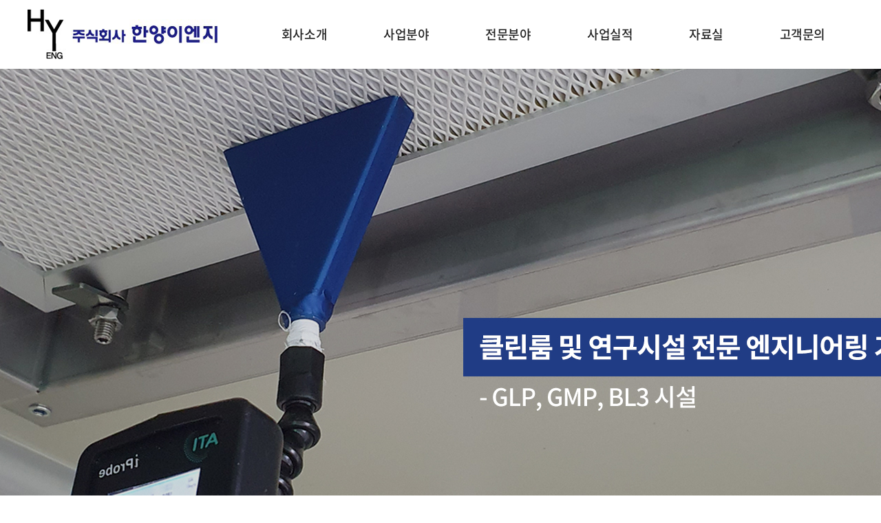

--- FILE ---
content_type: text/html; charset=UTF-8
request_url: http://www.hanyang-eng.com/
body_size: 12885
content:
<!DOCTYPE html>
<html lang="ko">
<head>
	<meta charset="utf-8">
	<meta http-equiv="X-UA-Compatible" content="IE=Edge">
	<meta name="format-detection" content="telephone=no">
	<meta name="viewport" id="viewport" content="width=1200px">
	<title>주식회사 한양이엔지</title>
	<meta name="subject" content="주식회사 한양이엔지">
	<meta name="description" content="주식회사 한양이엔지">
	<meta name="keywords" content="주식회사 한양이엔지">

		
	<meta property="og:type" content="website">
	<meta property="og:title" content="주식회사 한양이엔지">
	<meta property="og:description" content="주식회사 한양이엔지">
		<meta property="og:image" content="http://hanyang-eng.com/images/sns_link.png">
		<meta property="og:url" content="http://hanyang-eng.com/">
	<link rel="canonical" href="http://hanyang-eng.com">

	<link rel="stylesheet" type="text/css" href="/css/notosanskr.css">
	<link href="https://fonts.googleapis.com/css2?family=Roboto:wght@500&display=swap" rel="stylesheet">
	<link rel="stylesheet" type="text/css" href="/css/slick.css">
	<link rel="stylesheet" type="text/css" href="/css/style.css?v=20210504">

	<script type="text/javascript" src="/js/jquery-1.11.1.min.js"></script>
	<script type="text/javascript" src="/js/jquery.easing.1.3.js"></script>
	<script type="text/javascript" src="/js/slick.min.js"></script>
	<script type="text/javascript" src="/js/jquery.gnb.js"></script>
	<script type="text/javascript" src="/fancybox/lib/jquery.mousewheel-3.0.6.pack.js"></script>
	<script type="text/javascript" src="/fancybox/source/jquery.fancybox.pack.js?v=2.1.5"></script>
	<link rel="stylesheet" type="text/css" href="/fancybox/source/jquery.fancybox.css?v=2.1.5" media="screen">
	<script type="text/javascript" src="/js/jquery.js"></script>
	<!--[if lte IE 9]
		<script src="/js/html5.js"></script>
	<![endif]-->
</head>
<body id="main">
<div id="skipToContent">
		<a href="#container">본문 바로가기</a>
		<a href="#gnb">주메뉴 바로가기</a>
</div>
<div id="wrapper">
	<!-- // header -->
    <header id="header">
		<div class="contain">
			<h1 class="sitelogo"><a href="/index.php"><img src="/images/common/logo.png" alt="한양대학교"></a></h1>
			<div id="gnb" class="gnb">
				<ul>
					<li><a href="/sub/sub01_01.php">회사소개</a>
						<div class="submenu">
							<ul>
								<li><a href="/sub/sub01_01.php">인사말</a></li>
								<li><a href="/sub/sub01_02.php">회사개요</a></li>
								<li><a href="/sub/sub01_03.php">조직도</a></li>
								<li><a href="/sub/sub01_04.php">보유장비</a></li>
								<li><a href="/sub/sub01_05.php">보유기술 및 면허</a></li>
								<li><a href="/sub/sub01_06.php">회사약도</a></li>
							</ul>
						</div>
					</li>
					<li><a href="/sub/sub02_01.php">사업분야</a>
						<div class="submenu">
							<ul>
								<li><a href="/sub/sub02_01.php">설계 및 시공</a></li>
								<li><a href="/sub/sub02_02.php">유지관리</a></li>
								<li><a href="/sub/sub02_03.php">TAB</a></li>
								<li><a href="/sub/sub02_04.php">밸리데이션</a></li>
								<li><a href="/sub/sub02_05.php">훈증소독</a></li>
							</ul>
						</div>
					</li>
					<li><a href="/sub/sub03_01.php">전문분야</a>
						<div class="submenu">
							<ul>
								<li><a href="/sub/sub03_01.php">GMP/GLP 시설</a></li>
								<li><a href="/sub/sub03_02.php">생물안전연구시설</a></li>
								<li><a href="/sub/sub03_03.php">실험동물시설</a></li>
								<li><a href="/sub/sub03_04.php">음압 격리 병실</a></li>
							</ul>
						</div>
					</li>
					<li><a href="/sub/sub04_01.php">사업실적</a>
						<div class="submenu">
							<ul>
								<li><a href="/sub/sub04_01.php">설계 및 시공</a></li>
								<li><a href="/sub/sub04_02.php">유지관리</a></li>
								<li><a href="/sub/sub04_03.php">TAB</a></li>
								<li><a href="/sub/sub04_04.php">밸리데이션</a></li>
								<li><a href="/sub/sub04_05.php">훈증소독</a></li>
							</ul>
						</div>
					</li>
					<li><a href="/sub/sub05_01.php">자료실</a>
						<div class="submenu">
							<ul>
								<li><a href="/sub/sub05_01.php">자료실</a></li>
							</ul>
						</div>
					</li>
					<li><a href="/sub/sub06_01.php">고객문의</a>
						<div class="submenu">
							<ul>
								<li><a href="/sub/sub06_01.php">고객문의</a></li>
							</ul>
						</div>
					</li>
				</ul>
			</div>
			<script type="text/javascript">
				jQuery(document).ready(function(){
					jQuery('#gnb').gnb({ d1: 0 });
				});
			</script>
		</div>
	</header>
	<!-- header //--><script language="javascript">
function setCookie( name, value, expiredays ){
	var todayDate = new Date();
	todayDate.setDate( todayDate.getDate() + expiredays );
	document.cookie = name + "=" + escape( value ) + "; path=/; expires=" + todayDate.toGMTString() + ";"
}

function getCookie( name ){
	var nameOfCookie = name + "=";
	var x = 0;
	while ( x <= document.cookie.length ) {
		var y = (x+nameOfCookie.length);
		if ( document.cookie.substring( x, y ) == nameOfCookie ) {
			if ( (endOfCookie=document.cookie.indexOf( ";", y )) == -1 ) endOfCookie = document.cookie.length;
			return unescape( document.cookie.substring( y, endOfCookie ) );
		}
		x = document.cookie.indexOf( " ", x ) + 1;
		if ( x == 0 ) break;
	}
	return "";
}
//-->
</script>
<div id="container">
	<div class="main-visual">
		<div class="inner">
			<ul class="mainSlide">
				<li class="item"><img src="images/main/visual1.jpg" alt=""></li>
				<li class="item"><img src="images/main/visual2.jpg" alt=""></li>
				<li class="item"><img src="images/main/visual3.jpg" alt=""></li>
			</ul>
		</div>
	</div>
	<div class="main-business">
		<div class="contain">
			<div class="main-tit">
				<div class="num">01</div>
				<h2>BUSINESS</h2>
				<p>주식회사 한양이엔지의 다양한 사업분야를 확인하실 수 있습니다.</p>
			</div>
			<ul class="bsnsSlide">
				<li class="bg1">
					<a href="sub/sub02_01.php" class="box">
						<div class="txt">
							<h3>설계 및 시공</h3>
							<p>VIEW MORE</p>
						</div>
					</a>
				</li>
				<li class="bg2">
					<a href="sub/sub02_02.php" class="box">
						<div class="txt">
							<h3>유지관리</h3>
							<p>VIEW MORE</p>
						</div>
					</a>
				</li>
				<li class="bg3">
					<a href="sub/sub02_03.php" class="box">
						<div class="txt">
							<h3>TAB</h3>
							<p>VIEW MORE</p>
						</div>
					</a>
				</li>
				<li class="bg4">
					<a href="sub/sub02_04.php" class="box">
						<div class="txt">
							<h3>밸리데이션</h3>
							<p>VIEW MORE</p>
						</div>
					</a>
				</li>
				<li class="bg5">
					<a href="sub/sub02_05.php" class="box">
						<div class="txt">
							<h3>훈증소독</h3>
							<p>VIEW MORE</p>
						</div>
					</a>
				</li>
			</ul>
		</div>
	</div>
	<div class="main-equipment">
		<div class="contain">
			<div class="table">
				<div class="img cell">
					<img src="/images/main/equipment.png" alt="">
				</div>
				<div class="txt cell">
					<div class="main-tit">
						<div class="num">02</div>
						<h2>보유장비</h2>
						<p>주식회사 한양이엔지의 보유한 장비들을 <br>확인하실 수 있습니다.</p>
						<a href="sub/sub01_04.php" class="btn-more bg-grd">VIEW MORE</a>
					</div>
				</div>
			</div>
		</div>
	</div>
	<div class="main-performance">
		<div class="contain">
			<div class="table">
				<div class="txt cell">
					<div class="main-tit">
						<div class="num">03</div>
						<h2>사업실적</h2>
						<p>주식회사 한양이엔지의 사업실적을 <br>확인하실 수 있습니다.</p>
						<a href="sub/sub04_01.php" class="btn-more bg-grd">VIEW MORE</a>
					</div>
				</div>
				<div class="img cell">
					<img src="/images/main/performance.png" alt="">
				</div>
			</div>
		</div>
	</div>
	<div class="main-board">
		<div class="contain">
			<div class="main-tit">
				<div class="num">04</div>
				<h2>CONTACT US</h2>
				<p>주식회사 한양이엔지로 연락주시면 확인 후 신속하게 답변드리겠습니다.</p>
			</div>
			<div class="row">
				<div class="col">
					<div class="board-box">
						<h3>자료실</h3>
						<ul>
														<li>
								<a href="/sub/sub05_01.php?mode=view&idx=14">
									<span class="title">생물안전 3,4등급 시설 검증안내서-2019_질병...</span> 									<span>2025-11-10</span>
								</a>
							</li>
														<li>
								<a href="/sub/sub05_01.php?mode=view&idx=13">
									<span class="title">[권두언]기계설비 성능점검업의 현황과 나아갈 ...</span> 									<span>2025-11-03</span>
								</a>
							</li>
														<li>
								<a href="/sub/sub05_01.php?mode=view&idx=12">
									<span class="title">조달청 일반용역 적격심사 세부기준(조달청공...</span> 									<span>2025-11-03</span>
								</a>
							</li>
														<li>
								<a href="/sub/sub05_01.php?mode=view&idx=11">
									<span class="title">[별지 4] 기계설비 성능확인서(기계설비 기...</span> 									<span>2025-11-03</span>
								</a>
							</li>
														<li>
								<a href="/sub/sub05_01.php?mode=view&idx=10">
									<span class="title">[별지 4] 기계설비 성능점검 결과보고서(기계설...</span> 									<span>2025-11-03</span>
								</a>
							</li>
														<!-- <li>
								<a href="#" title="홈페이지 게시판 테스트 타이틀입니다. 홈페이지 게시판 테스트 타이틀입니다. 홈페이지 게시판 테스트 타이틀입니다.">
									<span class="title">홈페이지 게시판 테스트 타이틀입니다. 홈페이지 게시판 테스트 타이틀입니다. 홈페이지 게시판 테스트 타이틀입니다.</span> <img src="/images/bbs/icon_new.gif" alt="새 글">
									<span class="date">2021 - 00 - 00</span>
								</a>
							</li>
							<li>
								<a href="#" title="홈페이지 게시판 테스트 타이틀입니다.">
									<span class="title">홈페이지 게시판 테스트 타이틀입니다</span>
									<span class="date">2021 - 00 - 00</span>
								</a>
							</li>
							<li>
								<a href="#" title="홈페이지 게시판 테스트 타이틀입니다.">
									<span class="title">홈페이지 게시판 테스트 타이틀입니다</span>
									<span class="date">2021 - 00 - 00</span>
								</a>
							</li>
							<li>
								<a href="#" title="홈페이지 게시판 테스트 타이틀입니다.">
									<span class="title">홈페이지 게시판 테스트 타이틀입니다</span>
									<span class="date">2021 - 00 - 00</span>
								</a>
							</li>
							<li>
								<a href="#" title="홈페이지 게시판 테스트 타이틀입니다.">
									<span class="title">홈페이지 게시판 테스트 타이틀입니다</span>
									<span class="date">2021 - 00 - 00</span>
								</a>
							</li> -->
						</ul>
						<a href="sub/sub05_01.php" class="btn-more" title="더보기">VIEW MORE +</a>
					</div>
				</div>
				<div class="col">
					<div class="bg-box">
						<h3 class="tit">고객문의</h3>
						<p class="txt">문의사항을 남겨주시면 확인 후 신속하게 답변드리겠습니다.</p>
						<div class="ico"><img src="/images/main/ico_inq.png" alt=""></div>
						<a href="sub/sub06_01.php" class="btn-more" title="더보기">VIEW MORE</a>
					</div>
				</div>
			</div>
		</div>
	</div>

	<hr>

	<!--// footer -->
	<div id="footer">
		<h2 class="hide">하단영역</h2>
		<div class="contain">
			<address>
				<span>주식회사 한양이엔지</span>
				<span>주소 : 서울특별시 금천구 가산디지털2로 70 대륭테크노타운 19차 916호</span> <br>
				<span>TEL : 02-3289-6990 </span>
				<span>FAX : 02-3289-6991</span>
				<span>E-mail : hy@hanyang-eng.com</span>
				<div class="copy">Copyirhgt by 2021 HANYANGENG. All Right Reseved.</div>
				<span style="opacity:0"><a href="http://www.website.co.kr" target="_blank" style="opacity:0">홈페이지제작</a><a href="https://blog.naver.com/websitecokr" target="_blank" style="opacity:0">blog</a></span>
			</address>
			<div class="f-link">
				<ul>
					<li><a href="/sub/pop_privacy.html" class="pop_privacy">개인정보취급방침</a></li>
					<li><a href="/sub/pop_email.html" class="pop_email">이메일무단수집거부</a></li>
				</ul>
			</div>
		</div>
	</div>
    <!-- footer //-->

</div>
</body>
</html>

--- FILE ---
content_type: text/css
request_url: http://www.hanyang-eng.com/css/style.css?v=20210504
body_size: 128
content:
@charset "utf-8";

@import url("basic.css");
@import url("layout.css");
@import url("board.css");
@import url("doc.css");


--- FILE ---
content_type: text/css
request_url: http://www.hanyang-eng.com/css/basic.css
body_size: 4537
content:
@charset "utf-8";

* {-webkit-box-sizing:border-box; -moz-box-sizing:border-box; box-sizing:border-box;}
:after, :before {-webkit-box-sizing:border-box; -moz-box-sizing:border-box; box-sizing:border-box;}

/* reset */
html {overflow-y:scroll;}
body,p,h1,h2,h3,h4,h5,h6,ul,ol,li,dl,dt,dd,table,th,td,form,fieldset,legend,input,textarea,button,select,figure,figcaption{margin:0;padding:0}
body,input,textarea,select,button,table{font-family:'Noto Sans KR','Open Sans',AppleGothic,helvetica,sans-serif;font-size:16px;font-weight:300;letter-spacing:-.03em;line-height:1.7em;color:#686868;word-break:keep-all;-webkit-text-size-adjust:none;}
img{border:0;max-width:100%;vertical-align:top;}
ul,ol{list-style:none}
fieldset{border:none}
fieldset legend {overflow:hidden;width:0;height:0;margin:0;padding:0;font-size:0;line-height:0;text-indent:-999em;}
button{cursor:pointer}
header,hgroup,article,nav,footer,figure,figcaption,canvas,section,time{display:block}
hr {clear:both;display:none;}
*html body img {margin:none; padding:none;} /*for IE 6*/
* {max-height: 1000000px;}

a{
	color:inherit;
	text-decoration:none;
	-webkit-transition: all 0.2s ease-in-out;
	   -moz-transition: all 0.2s ease-in-out;
		-ms-transition: all 0.2s ease-in-out;
		 -o-transition: all 0.2s ease-in-out;
			transition: all 0.2s ease-in-out;
}
a:hover,
a:active{
	-webkit-transition: all 0.2s ease-in-out;
	   -moz-transition: all 0.2s ease-in-out;
		-ms-transition: all 0.2s ease-in-out;
		 -o-transition: all 0.2s ease-in-out;
			transition: all 0.2s ease-in-out;
}

table caption {overflow:hidden;width:0;height:0;margin:0;padding:0;font-size:0;line-height:0;text-indent:-999em;}
input[type="radio"], input[type="checkbox"] {vertical-align:middle !important; margin:-2px 3px 0 0 !important;}
input,select {vertical-align:middle; background:#fff;}
input,textarea,button{-webkit-appearance:none;-webkit-border-radius:0}
input[type='checkbox']{-webkit-appearance:checkbox} 
input[type='radio']{-webkit-appearance:radio}

::-webkit-input-placeholder {color:#9e9d9d; font-weight:200;}
:-moz-placeholder {color:#9e9d9d; font-weight:200;}
::-moz-placeholder {color:#9e9d9d; font-weight:200;}
:-ms-input-placeholder {color:#9e9d9d; font-weight:200;}
:placeholder-shown {color:#9e9d9d; font-weight:200;}


/* user class */
h1,h2,h3,h4,h5,h6,strong,th,.bold{font-weight:700;}
.semibold {font-weight:500;}
.clear{clear:both;}
.clearfix {*zoom:1;}
.clearfix:after {content:" "; display:block; clear:both;}
.hide {position:absolute;visibility:hidden;overflow:hidden;width:0;height:0;margin:0;padding:0;font:0/0 Arial;}
.pointer {cursor:pointer;}
.input {height:35px; padding:5px 9px; font-size:15px; line-height:23px; border:1px solid #ddd; box-sizing:border-box;}
.textarea {padding:5px 9px; font-size:15px; line-height:23px; border:1px solid #ddd;overflow:auto;box-sizing:border-box;}
.select {height:35px; padding:5px 9px; font-size:15px; border:1px solid #ddd;box-sizing:border-box;}
input[type=file].input {padding:0;}

.mgb2 {margin-bottom:2px !important;}
.mgb3 {margin-bottom:3px !important;}
.mgb4 {margin-bottom:4px !important;}
.mgb5 {margin-bottom:5px !important;}
.mgb6 {margin-bottom:6px !important;}
.mgb7 {margin-bottom:7px !important;}
.mgb8 {margin-bottom:8px !important;}
.mgb9 {margin-bottom:9px !important;}
.mgb10 {margin-bottom:10px !important;}
.mgb15 {margin-bottom:15px !important;}
.mgb20 {margin-bottom:20px !important;}
.mgb25 {margin-bottom:25px !important;}
.mgb30 {margin-bottom:30px !important;}
.mgb35 {margin-bottom:35px !important;}
.mgb40 {margin-bottom:40px !important;}
.mgb45 {margin-bottom:45px !important;}
.mgb50 {margin-bottom:50px !important;}
.mgb60 {margin-bottom:60px !important;}
.mgb70 {margin-bottom:70px !important;}
.mgb80 {margin-bottom:80px !important;}

.mgt10 {margin-top:10px !important;}
.mgt15 {margin-top:15px !important;}

.fl {float:left;}
.fr {float:right;}

.space-center {text-align:center !important;}
.space-right {text-align:right !important;}
.space-left {text-align:left !important;}

.img-responsive {width:auto; height:auto; max-width:100%;}

.video-wrap {max-width:700px; margin:0 auto}
.video-container {position:relative;padding-bottom:56.25%;height:0;overflow:hidden;}
.video-container iframe,
.video-container object,
.video-container embed,
.video-container video{position: absolute;top:0;left:0;width:100%;height:100%;}

.inline-block {display:inline-block;}

.text-point {color:#2c71da;}

--- FILE ---
content_type: text/css
request_url: http://www.hanyang-eng.com/css/layout.css
body_size: 12587
content:
@charset "utf-8";
/* layout.css는 전체적인 레이아웃 스타일을 정의합니다. */ 

#skipToContent a {z-index:100000;position:absolute;top:0;left:0;width:1px;height:1px;font-size:0;line-height:0;overflow:hidden}
#skipToContent a:focus, 
#skipToContent a:active {width:200px;height:50px;background:#21272e;color:#fff;font-size:14px;font-weight:bold;text-align:center;text-decoration:none;line-height:50px}

.contain {width:1260px; padding-left:30px;padding-right:30px; position:relative; margin:0 auto;}
.contain:after {content:""; display:block; clear:both;}

.ff-rb {font-family: 'Roboto', sans-serif;}

/* header */
#header {position:relative; z-index:100;}
#header .contain {height:100px;}
#header .sitelogo {position:absolute; top:50%; left:30px; z-index:10; transform:translateY(-50%);}

#gnb {position:relative; z-index:2; text-align:right;}
#gnb > ul {display:inline-block;}
#gnb > ul:after {content:""; display:block; clear:both;}
#gnb > ul > li {float:left; position:relative; padding:0 41px;}
#gnb > ul > li > a {display:block; font-size:18px; line-height:100px; font-weight:500; color:#232323; white-space:nowrap; text-decoration:none; position:relative;}
#gnb > ul > li > a:hover,
#gnb > ul > li.active > a {color:#183e91;}
#gnb .submenu {display:none; position:absolute; top:100px; left:50%; width:180px; color:#fff; background:rgba(0,0,0,.7); transform:translateX(-50%);-ms-transform:translateX(-50%);text-align:center;}
#gnb .submenu ul {padding:10px 0;}
#gnb .submenu ul li a {display:block; padding:5px 0; line-height:25px;font-weight:300;}
#gnb .submenu ul li a:hover {color:#849ee0;}


/* main */
.main-visual {position:relative; width:100%; height:860px; min-width:1260px; overflow:hidden;}
.main-visual .inner {position:absolute; top:0; left:50%; margin-left:-960px; width:1920px; height:100%;}
.main-visual .slick-dots {position:absolute; bottom:30px; left:50%; -webkit-transform:translate(-50%, 0); transform:translate(-50%, 0); z-index:11;}
.main-visual .slick-dots li {display:inline-block; position:relative; padding:0 11px; border:0; background:transparent; line-height:0;}
.main-visual .slick-dots li:after {content:""; display:block; position:absolute; z-index:-1; top:7px; left:23px; width:22px; height:1px; background:rgba(255,255,255,0.5);}
.main-visual .slick-dots li:last-child:after {content:""; display:none;}
.main-visual .slick-dots li button {position:relative; z-index:1; width:11px; height:11px; border-radius:50%; font-size:0; border:2px solid #fff; background:#fff; text-indent:-9999px; outline:0;}
.main-visual .slick-dots li.slick-active button {background:none; transform:scale(1.4);}
.main-visual .slick-dots li.slick-active button:after {content:""; position:absolute; top:-5.5px; right:-8px; bottom:-8px; left:-8px; border-radius:50%;}
.main-visual .slick-arrow {position:absolute; width:50px;height:90px; margin-top:-45px; top:50%; border:0;outline:0; z-index:50; overflow:hidden; text-indent:-999em; background-color:transparent; background-position:50% 50%; background-repeat:no-repeat;}
.main-visual .slick-prev {background-image:url("../images/main/slide_prev.png"); left: 0;}
.main-visual .slick-next {background-image:url("../images/main/slide_next.png"); right:0;}

.main-tit {text-align:center; margin-bottom:60px;}
.main-tit .num {font-size:70px;line-height:1em;font-weight:500;letter-spacing:-.03em; color:#d2d8e7; margin-bottom:35px; font-family: 'Roboto', sans-serif;}
.main-tit h2 {font-size:40px;line-height:1.2em;font-weight:700;letter-spacing:-.03em; color:#232323; margin-bottom:10px;}
.main-tit p  {font-size:16px;line-height:1.5em;font-weight:300;letter-spacing:-.03em; color:#454545;}

.main-business {padding:100px 0; min-width:1260px; background: url('../images/main/pt_bsns.png') 0 100% repeat-x;}
.main-business .slick-list  {margin:0 -10px;}
.main-business .slick-slide {padding:0 10px;}
.main-business .box {position:relative; display:block; height:386px; background-position: 50% 50%; background-color:#666; background-repeat:no-repeat; background-size:cover; border-radius:20px 0 20px 0;}
.main-business .box .txt {position:absolute; display:block; text-align:center; opacity:0; color:#fff; top:50%;left:50%; -webkit-transform:translate(-50%, -50%); transform:translate(-50%, -50%); z-index:3; transition: all 0.3s ease-in-out;}
.main-business .box .txt h3 {font-size:30px;line-height:1.3em;font-weight:700;}
.main-business .box .txt p  {display:block;text-align:center; margin:15px auto 0; width:150px; line-height:44px; border:1px solid #fff; transition: all 0.3s ease-in-out;}
.main-business .slick-arrow {position:absolute; width:39px;height:68px; margin-top:-34px; top:50%; border:0;outline:0; z-index:50; overflow:hidden; text-indent:-999em; background-color:transparent; background-position:50% 50%; background-repeat:no-repeat;}
.main-business .slick-prev {background-image:url("../images/main/bsns_prev.png"); left: -80px;}
.main-business .slick-next {background-image:url("../images/main/bsns_next.png"); right:-80px;}
.main-business .bg1 .box {background-image:url('../images/main/bg_bsns1.jpg');}
.main-business .bg2 .box {background-image:url('../images/main/bg_bsns2.jpg');}
.main-business .bg3 .box {background-image:url('../images/main/bg_bsns3.jpg');}
.main-business .bg4 .box {background-image:url('../images/main/bg_bsns4.jpg');}
.main-business .bg5 .box {background-image:url('../images/main/bg_bsns5.jpg');}
.main-business .box:hover:after {content:"";position:absolute;top:0;left:0;width:100%;height:100%; background:#000; opacity:.7; border-radius:20px 0 20px 0; z-index:2;}
.main-business .box:hover .txt {opacity:1;}
.main-business .box:hover .txt p {margin:25px auto 0;}

@media (max-width: 1380px){
	.main-business .slick-prev {left: -30px;}
	.main-business .slick-next {right:-30px;}
}

.main-equipment {padding:120px 0; min-width:1260px;}
.main-equipment .img {width:60.833333%;}
.main-equipment .txt {padding-left:140px;}
.main-equipment .main-tit {text-align:left;}
.main-equipment .btn-more {display:block;text-align:center; margin:40px 0 0; width:150px; line-height:44px; color:#fff;}

.main-performance {padding:120px 0; min-width:1260px; background:#f5f5f5;}
.main-performance .img {width:60.833333%;}
.main-performance .txt {padding-right:60px;}
.main-performance .main-tit {text-align:left;}
.main-performance .btn-more {display:block;text-align:center; margin:40px 0 0; width:150px; line-height:44px; color:#fff;}

.main-board {padding:120px 0; min-width:1260px;}
.main-board .row {margin:0 -15px;}
.main-board .row:after {content:"";display:block;clear:both;}
.main-board .col {float:left; width:50%; padding:0 15px;}
.main-board .board-box {position:relative; height:310px; padding:25px; border:1px solid #ddd; border-top:2px solid #203c85; border-radius: 0 0 0 20px;}
.main-board .board-box .btn-more {position:absolute; display:block; z-index:2; top:25px;right:25px; font-size:15px; overflow:hidden;}
.main-board .board-box h3 {font-size:30px;line-height:1.2em;font-weight:500;letter-spacing:-.03em; padding-bottom:12px;margin-bottom:12px; color:#203c85; border-bottom:1px solid #ddd;}
.main-board .board-box ul {padding:0 10px;}
.main-board .board-box ul li a {position:relative; display:block; width:100%;}
.main-board .board-box ul li a:before {content:"";display:inline-block; vertical-align:middle; margin:0 7px 0 0; width:2px;height:2px; background:#686868; border-radius:50%;}
.main-board .board-box ul li a .title {display:inline-block; line-height:40px;font-weight:400; color:#666; max-width:72%; vertical-align:middle;overflow:hidden;text-overflow:ellipsis;white-space:nowrap;}
.main-board .board-box ul li a .date  {display:inline-block; line-height:40px;font-weight:200; color:#666; position:absolute; top:50%; right:0; transform:translateY(-50%); -ms-transform:translateY(-50%); -webkit-transform:translateY(-50%);}
.main-board .board-box ul li a img {vertical-align:middle;}
.main-board .board-box ul li:hover .title {color:#000;}
.main-board .bg-box {position:relative;height:310px; padding:25px 30px; color:#fff; background-image:url('../images/main/bg_inq.jpg'); background-position: 50% 50%; background-color:#666; background-repeat:no-repeat; background-size:cover; border-radius: 0 20px 0 0;}
.main-board .bg-box .tit {font-size:30px;line-height:1.2em;font-weight:500;letter-spacing:-.03em; margin-bottom:12px;}
.main-board .bg-box .txt {line-height:1.5em;}
.main-board .bg-box .ico {position:absolute;bottom:30px;left:30px;}
.main-board .bg-box .btn-more {position:absolute;bottom:30px;right:30px;display:block;text-align:center; margin:40px 0 0; width:150px; line-height:44px; color:#fff; border:1px solid #fff;}

.bg-grd {background: rgba(32,60,133,1);
	background: -moz-linear-gradient(left, rgba(32,60,133,1) 0%, rgba(2,19,63,1) 100%);
	background: -webkit-gradient(left top, right top, color-stop(0%, rgba(32,60,133,1)), color-stop(100%, rgba(2,19,63,1)));
	background: -webkit-linear-gradient(left, rgba(32,60,133,1) 0%, rgba(2,19,63,1) 100%);
	background: -o-linear-gradient(left, rgba(32,60,133,1) 0%, rgba(2,19,63,1) 100%);
	background: -ms-linear-gradient(left, rgba(32,60,133,1) 0%, rgba(2,19,63,1) 100%);
	background: linear-gradient(to right, rgba(32,60,133,1) 0%, rgba(2,19,63,1) 100%);
	filter: progid:DXImageTransform.Microsoft.gradient( startColorstr='#203c85', endColorstr='#02133f', GradientType=1 );
}


/* sub */
#contArea {width:1260px; padding-left:30px;padding-right:30px; margin:0 auto; padding-bottom:90px;}
#contArea:after {content:""; display:block; clear:both;}
#contArea.full {width:100%; padding-left:0;padding-right:0;}

.sub-visual {display:table; width:100%; height:350px; color:#fff; background-color:#eee; background-position:50% 50%; background-repeat:no-repeat; background-size:cover; min-width:1260px;}
.sub-visual .tit {display:table-cell; vertical-align:middle; text-align:center; width:100%; height:100%;}
.sub-visual h2 {font-size:35px; line-height:1.2em; font-weight:500; letter-spacing:-.03em;}
.sub-visual.bg1 {background-image:url("../images/common/sub_visual1.jpg");}
.sub-visual.bg2 {background-image:url("../images/common/sub_visual2.jpg");}
.sub-visual.bg3 {background-image:url("../images/common/sub_visual3.jpg");}
.sub-visual.bg4 {background-image:url("../images/common/sub_visual4.jpg");}
.sub-visual.bg5 {background-image:url("../images/common/sub_visual5.jpg");}
.sub-visual.bg6 {background-image:url("../images/common/sub_visual6.jpg");}

.path-wrap {position:relative; width:100%; height:50px; z-index:2; border-bottom:1px solid #ddd; min-width:1260px;}
.path-wrap:after {content:""; display:block; clear:both;}
.path-wrap .home {float:left; position:relative; line-height:0; z-index:50;}
.path-wrap .home a {display:block; width:60px; line-height:50px; text-align:center; background:#686868;}
.path-wrap .home a img {vertical-align:middle; margin-top:-.1em;}
.path-wrap .path {float:left; position:relative; min-width:320px; z-index:50; border-right:1px solid #ddd;}
.path-wrap .path > a {display:block; position:relative; height:50px; padding:0 50px 0 20px; text-align:left; color:#686868; font-size:15px; line-height:48px; font-weight:400; letter-spacing:-.06em; background:url("../images/common/path_arrow.png") calc(100% - 20px) 50% no-repeat;}
.path-wrap .path.last {float:left; position:relative; z-index:50;}
.path-wrap .path ul {display:none; position:absolute; top:50px; left:-1px; width:calc(100% + 2px); background:#fff; z-index:50;}
.path-wrap .path ul li {border:1px solid #dfdfdf; border-top:0; transition:.2s ease-out;}
.path-wrap .path ul li a {display:block; padding:13px 50px 13px 20px; color:#808080; text-align:left; font-size:15px; line-height:20px; font-weight:300; letter-spacing:-.06em; transition:.2s ease-out;}
.path-wrap .path ul li:hover a {background:#f9f9f9; color:#1d198e;}

.sub-title {position:relative; margin-top:50px; margin-bottom:70px; border-bottom:1px solid #ddd; text-align:center;}
.sub-title h2 {color:#454545; font-size:30px; line-height:1.2em; font-weight:500; padding-bottom:30px;}

.real-cont {min-height:350px;}


/* footer */
#footer {position:relative; padding:35px 0; font-size:14px;line-height:22px; color:#c7c7c7; background:#444; min-width:1260px;}
#footer address {font-style:normal;}
#footer address span {display:inline-block; margin-right:15px;}

.f-link {position:absolute;top:0; right:30px; z-index:10;}
.f-link li {display:inline-block; margin-left:15px;}


--- FILE ---
content_type: text/css
request_url: http://www.hanyang-eng.com/css/board.css
body_size: 13102
content:
@charset "utf-8";

dl,dt,dd{margin:0;padding:0}
fieldset legend {position:absolute;overflow:hidden;width:0;height:0;margin:0;padding:0;font-size:0;line-height:0;text-indent:-999em;}

/* 검색 */
.board-search {*zoom:1; max-width:1200px; margin:0 auto 20px;}
.board-search .search {text-align:center; position:relative;}
.board-search .search .select {width:180px; height:50px; padding:5px 10px; line-height:38px;}
.board-search .search .input  {width:436px; height:50px; padding:5px 10px; line-height:38px; }
.board-search .search .btn-pack {margin-left:-4px; width:50px;height:50px; color:#fff; font-size:0; line-height:50px; border:0; background:#717171 url('../images/sub/search.png')50% 50% no-repeat; text-indent:-999em;overflow:hidden;}

/* 리스트 */
.board-list {max-width:1200px; margin:0 auto;}
.board-list table {width:100%; border-collapse:collapse; border-spacing:0px; border-top:2px solid #242424;}
.board-list table thead th {height:62px; border-bottom:1px solid #ddd; color:#454545; font-weight:500;}
.board-list table tbody td {padding:15px 0; border-bottom:1px solid #ddd; text-align:center; line-height:24px; color:#686868;}
.board-list table tbody td.subject {text-align:left; padding-left:15px;}
.board-list table tbody td img {vertical-align:middle;}
.board-list table tbody td a {text-decoration:none; color:inherit;}
.board-list table tbody tr:hover td {background-color:#fafafa;}
.board-list table tbody tr.notice-on td.subject {font-weight:500; color:#232323;}
.board-list .label {display:inline-block;zoom:1;*display:inline;color:#f37021;font-weight:500;}
.board-list .comment {color:#ff6000;font-family:Tahoma;font-size:11px;}

.gallery-list {overflow:hidden; padding-top:28px; border-top:2px solid #242424; border-bottom:1px solid #ddd;}
.gallery-list ul {margin:0 -13px;}
.gallery-list ul:after {content:""; display:block; clear:both;}
.gallery-list ul li {float:left; width:25%; padding:0 13px; margin-bottom:40px; text-align:center; color:#454545; line-height:1.4em;}
.gallery-list ul li:nth-child(4n+1) {clear:left;}
.gallery-list ul li a {display:block;}
.gallery-list ul li .thumb {position:relative; height:0; padding-bottom:64.3%; overflow:hidden; margin-bottom:12px;}
.gallery-list ul li .thumb img {position:absolute; top:50%; left:50%; transform:translate(-50%,-50%); -ms-transform:translate(-50%,-50%); -webkit-transform:translate(-50%,-50%); width:auto !important; height:auto !important; max-width:100%; max-height:100%; object-fit:contain;}
.gallery-list ul li .thumb:after {content:""; position:absolute; top:0; left:0; right:0; bottom:0; border:1px solid rgba(0,0,0,.12);}
.gallery-list ul li.none {float:none; width:100%; padding:70px 0; margin-bottom:0; text-align:center; color:#666}
.gallery-list ul li a:hover {text-decoration:underline;}

.news-list {max-width:1200px; margin:0 auto; border-top:2px solid #242424;}
.news-list ul li {*zoom:1; padding:30px 0; border-bottom:1px solid #ddd; position:relative;}
.news-list ul li:after {content:" "; display:block; clear:both;}
.news-list ul li .thumb {float:left; width:220px; margin-left:25px;}
.news-list ul li .thumb a {display:block;position:relative;width:100%;height:0;padding-bottom:65.5%;overflow:hidden;}
.news-list ul li .thumb a:after {content:""; position:absolute; top:0; left:0; right:0; bottom:0; border:1px solid rgba(0,0,0,.12);}
.news-list ul li .thumb a img {position:absolute;top:50%;left:50%;transform:translate(-50%,-50%);-ms-transform:translate(-50%,-50%);-webkit-transform:translate(-50%,-50%);width:auto !important;height:auto !important;max-width:100%;max-height:100%;} 
.news-list ul li dl {margin-left:270px;}
.news-list ul li dt {font-size:20px; line-height:25px; font-weight:700; color:#003a7f; margin-bottom:13px; padding-right:30px; vertical-align:middle;overflow:hidden;text-overflow:ellipsis;white-space:nowrap;}
.news-list ul li dd {font-size:16px; line-height:25px; font-weight:400; color:#232323; max-height:50px; word-wrap:break-word; text-overflow:ellipsis; overflow:hidden; display:-webkit-box; -webkit-line-clamp:2; -webkit-box-orient:vertical;}
.news-list ul li img {vertical-align:middle;}
.news-list ul li.none {padding:70px 0; text-align:center; color:#999; font-size:15px; line-height:22px;}
.news-list ul li .date {position:absolute; bottom:30px; left:270px; color:#868686; font-size:15px; font-weight:200;}
.news-list ul li:hover dt, 
.news-list ul li:hover dd, 
.news-list ul li:hover .date {text-decoration:underline;}

.calendar {max-width:1200px; margin:0 auto;}
.calendar .head {position:relative; height:60px; text-align:center;}
.calendar .head span {font-size:35px; letter-spacing:-1px; color:#333; line-height:normal; margin:0 auto;}
.calendar .head .btn {position:absolute; top:18px; display:inline-block; height:22px; font-size:16px; line-height:22px; color:#343434; text-decoration:none;}
.calendar .head .btn:hover {color:#888;}
.calendar .head .btn-prev {left:0; background:url('../images/bbs/cal_bt_prev.png') 0 0 no-repeat; padding-left:30px;}
.calendar .head .btn-next {right:0; background:url('../images/bbs/cal_bt_next.png') 100% 0 no-repeat; padding-right:30px;}
.calendar .body {width:100%; margin:0 auto;}
.calendar .body table {width:100%; border-collapse:collapse; border-spacing:0px;}
.calendar .body table thead th {height:40px; font-size:14px; font-weight:500; color:#333; border:1px solid #d8d8d8;
	background:#f8f8f9;
	background:-webkit-linear-gradient(top, #ffffff 0%, #f8f8f9 100%);
	background:-moz-linear-gradient(top, #ffffff 0%, #f8f8f9 100%);
	background:-ms-linear-gradient(top, #ffffff 0%, #f8f8f9 100%);
	background:-o-linear-gradient(top, #ffffff 0%, #f8f8f9 100%);
	background:linear-gradient(top, #ffffff 0%, #f8f8f9 100%);
}
.calendar .body table thead th.sun {color:#f20000;}
.calendar .body table thead th.week {color:#777;}
.calendar .body table thead th.sat {color:#0073cb;}
.calendar .body table tbody td {padding:8px; height:80px; vertical-align:top; border:1px solid #d8d8d8;}
.calendar .body table tbody td:hover {background:#fafafa;}
.calendar .body table tbody td .day {height:18px; font-size:14px; font-weight:500; line-height:normal; padding-bottom:4px;}
.calendar .body table tbody td.sun .day {color:#f20000;}
.calendar .body table tbody td.week .day {color:#999;}
.calendar .body table tbody td.sat .day {color:#0073cb;}
.calendar .body table tbody td ul li {color:#999; padding:4px 0; font-size:14px; line-height:22px;}

/* 글작성 */
.board-write {max-width:1200px; border-top:2px solid #242424; margin:0 auto;}
.board-write .group {position:relative; padding:9px 0 9px 110px; font-size:14px; line-height:35px; border-bottom:1px solid #eee; overflow:hidden;}
.board-write .group:last-child {border-color:#ddd;}
.board-write .group.content {padding-left:0;}
.board-write .group img {vertical-align:middle;}
.board-write .title {position:absolute; left:8px; top:9px; width:95px; font-size:14px; font-weight:400; color:#333;}
.board-write .files_table {width:100%; border-collapse:collapse; border-spacing:0px;}
.board-write .files_table td {padding:0 0 5px 0;}
.board-write .files_table input[type=file]{margin-right:10px;}
.cheditor-tb-wrapper {height:auto !important;}

/* 이전글,다음글 */
.prev_next {max-width:1200px; margin:0 auto; font-size:14px; line-height:22px; border-top:1px solid #ddd; border-bottom:1px solid #ddd;}
.prev_next dl {width:100%; overflow:hidden; clear:both;}
.prev_next dt {float:left; width:90px; color:#333; text-align:center; padding:10px 20px 10px 10px;}
.prev_next dd {margin-left:120px; padding:8px 0;}
.prev_next .prev {border-bottom:1px solid #eee;}
.prev_next .prev dt {background:url('../images/bbs/arrow_up.gif') 75% 50% no-repeat;}
.prev_next .next dt {background:url('../images/bbs/arrow_down.gif') 75% 50% no-repeat;}

/* 버튼 */
.buttons {*zoom:1; max-width:1200px; margin:20px auto;}
.buttons:after {content:" "; display:block; clear:both;}
.buttons .cen {text-align:center;}
.buttons .cen .btn-pack {margin:0 2px;}
.buttons .fr {float:right;}
.buttons .fl {float:left;}
.buttons a {text-decoration:none;}
.buttons a,.buttons input {vertical-align:top;}

.btn-pack {display:inline-block;overflow:visible;position:relative;margin:0;padding:0 10px;background:#fff;color:#4d4d4d;border:1px solid #a6a7a7;text-align:center;text-decoration:none !important;vertical-align:top;white-space:nowrap;cursor:pointer;box-sizing: border-box; -webkit-box-sizing: border-box; -moz-box-sizing: border-box;}
.btn-pack.focus {background:#1d198e; border:1px solid #1d198e; color:#fff;}
.btn-pack.dark {background:#555; border:1px solid #555; color:#fff;}
.btn-pack.small {height:30px;padding:0 10px;line-height:28px;font-size:13px;}
.btn-pack.medium {height:35px;padding:0 12px;line-height:33px;font-size:14px;}
.btn-pack.large {height:40px;padding:0 26px;line-height:38px;font-size:15px;}
.btn-pack.xlarge {height:45px;padding:0 30px;line-height:43px;font-size:16px;font-weight:400;}
.btn-pack.round {border-radius:25px;}
.btn-pack.comment {width:110px; height:62px;padding:0;line-height:60px;font-size:18px;font-weight:400;}
.btn-pack.submit {width:110px;height:40px;border:0;background:#1d198e;border:1px solid #1d198e;color:#fff;font-size:15px;font-weight:400;}
.btn-pack.cancel {width:110px;height:40px;border:0;background:#fff;border:1px solid #a6a7a7;color:#4d4d4d;font-size:15px;font-weight:400;}
.btn-map {display:inline-block; padding:0 15px; text-align:center; vertical-align:middle; color:#7b7b7b; font-size:14px; line-height:29px; text-decoration:none !important; border:1px solid #bbb; border-radius:4px;}
.btn-map:hover {color:#fff; background:#555; border-color:#555;}

/* 페이지목록 */
.paginate {margin:40px 0;text-align:center;line-height:normal;}
.paginate a,  
.paginate strong{display:inline-block;zoom:1;*display:inline;position:relative;padding:0;margin:0 1px;width:34px;height:34px;background-color:#fafafa;border:1px solid #ccc;font-size:14px;font-weight:400;line-height:32px;color:#555;text-decoration:none;text-align:center;vertical-align:middle;}  
.paginate strong{color:#fff;border-color:#1d198e;background-color:#1d198e;}  
.paginate a.direction{background-position:50% 50%;background-repeat:no-repeat;}
.paginate a.direction span {font-size:0;line-height:0;text-indent:-999px;}
.paginate a.direction.first {background-image:url("../images/bbs/btn_first.png");}
.paginate a.direction.prev {background-image:url("../images/bbs/btn_prev.png");}
.paginate a.direction.next {background-image:url("../images/bbs/btn_next.png");}
.paginate a.direction.last {background-image:url("../images/bbs/btn_last.png");}
.paginate a.direction.disabled {opacity:.5;}

/* 코멘트 */
.comment-area {max-width:1200px; margin:20px auto 0; padding:20px; background:#f7f7f7; box-sizing:border-box;}
.comment-list li {position:relative; padding:10px; border-bottom:1px dotted #ccc;}
.comment-list li .info .name {font-size:14px; font-weight:400; color:#333;}
.comment-list li .info .date {font-size:13px; font-family:Tahoma; color:#767676; margin:0 4px;}
.comment-list li .txt {color:#555; font-size:14px; line-height:22px; padding:4px 0 0 0;}
.comment-list li .controll {position:absolute; top:10px; right:10px; font-size:13px; color:#dddddd;}
.comment-list li .controll a {color:#767676; margin:0 4px;}
.comment-write .write {position:relative; height:70px; padding:0 120px 0 0;}
.comment-write .write textarea {width:100%; height:60px; background:#fff; border:1px solid #ccc; overflow-y:auto;}
.comment-write .btn {position:absolute; top:0; right:0;}

/* 비밀번호 */
.board-password {max-width:460px; text-align:center; margin:0 auto; background:url('../images/bbs/notice.png') 50% 25px no-repeat; padding:95px 15px 35px; border:5px solid #eee; border-radius:10px;}
.board-password dl dt {color:#333; font-size:15px; font-weight:500; padding-bottom:20px;}
.board-password dl dd label {color:#555; font-size:14px; font-weight:300; margin-right:10px;}

/* 문의 */
.mailform table {width:100%; border-collapse:collapse; border-spacing:0px; border-top:2px solid #242424;}
.mailform table tbody th {padding:12px 20px; height:55px; font-size:15px; font-weight:400; line-height:22px; text-align:left; color:#454545; border-bottom:1px solid #ddd;}
.mailform table tbody td {padding:12px 20px; color:#5c5c5c; font-size:15px; line-height:22px; border-bottom:1px solid #ddd;}
.mailform img {vertical-align:middle;}
.mailform .select {width:160px;}

.form-agree {position:relative; margin-top:33px;}
.form-agree .btn {position:absolute; top:0; right:0; font-size:14px; color:#222;}
.form-agree dt {font-size:15px; font-weight:400; color:#333; line-height:normal;}
.form-agree dd {padding:8px 0 0 0;}
.form-agree .scroll-box {position:relative; height:100px; border:1px solid #d8d8d8; font-size:13px; line-height:22px; background:#f7f7f7; color:#666; padding:10px; overflow:auto;}

/* 사업실적 */
.performance {margin-bottom:60px;}
.performance:last-child {margin-bottom:0;}

--- FILE ---
content_type: text/css
request_url: http://www.hanyang-eng.com/css/doc.css
body_size: 8786
content:
@charset "utf-8";
/* doc.css는 디자인페이지 스타일을 정의합니다. */

.sub-tab {text-align:center; line-height:0; margin-bottom:50px;}
.sub-tab ul {display:table;table-layout:fixed;width:100%; border:1px solid #ddd; border-radius:25px; overflow:hidden;}
.sub-tab ul li {position:relative; display:table-cell;vertical-align:top;}
.sub-tab ul li:before {content:"";position:absolute;top:calc(50% - 6px);left:0;display:block;width:1px;height:12px; background:rgba(0,0,0,.1);}
.sub-tab ul li:first-child:before {background-color:transparent;}
.sub-tab ul li a {display:block; line-height:48px;font-weight:400;}
.sub-tab ul li.active {color:#fff; background:#1d198e; border-radius:25px;}

.table {display:table; table-layout:fixed; width:100%;}
.cell {display:table-cell; vertical-align:middle;}

.rnd-tit {margin-bottom:30px; text-align:center;}
.rnd-tit span {font-size:25px;line-height:30px;font-weight:700; padding:15px 45px; color:#fff; background:#1d198e; border-radius:60px; display:inline-block;}

.cen-tit {font-size:25px;line-height:30px;font-weight:700; color:#232323; margin-bottom:50px;}
.cen-tit span {position:relative;}
.cen-tit span:before {content:""; position:absolute; bottom:0;left:-10px;right:-10px; height:12px; border:1px solid #f3f3f9; background:#d2d1e8; border-radius:5px; z-index:-1;}

.doc-tit {font-size:25px;line-height:1.3em;font-weight:500; color:#232323; margin-bottom:25px;}
.doc-tit:before {content:""; display:inline-block;vertical-align:middle;margin: -.2em 3px 0 0; width:22px;height:22px; border:6px solid #1d198e; border-radius:50%;}
.doc-tit .desc {padding-left:25px; font-size:16px;line-height:1.6em;font-weight:300;letter-spacing:-.03em; color:#686868; margin-top:10px;}

.doc-cnt {margin-bottom:70px;}
.doc-cnt:last-child {margin-bottom:0;}
.doc-cnt.bg {padding:70px 0; background:#f5f5f5;}

.bodycopy {text-align:center; font-weight:400; color:#454545; margin-bottom:45px;}
.bodycopy .mg {margin-bottom:10px;}

.dot-list > li {padding-left:1em; text-indent:-1em;}
.dot-list > li:before {content:"";display:inline-block; margin:-.2em 6px 0 0; width:2px; height:2px; background:#1d198e; border-radius:50%; vertical-align:middle;}

.table01 {width:100%; border-collapse:collapse; border-spacing:0px; letter-spacing:-.02em; text-align:center;}
.table01 thead th {padding:10px 5px; font-size:16px; font-weight:500; line-height:26px; color:#454545; border:1px solid #ddd; background:#f5f5f5; height:50px;}
.table01 tbody th {padding:12px 5px; font-size:16px; font-weight:400; line-height:26px; color:#686868; border:1px solid #ddd;}
.table01 tbody td {padding:12px 5px; font-size:16px; font-weight:300; line-height:26px; color:#686868; border:1px solid #ddd; text-align:left; padding-left:20px;}
.table01 td.t-c {padding-left:5px; text-align:center;}

.tbl-ovv {width:100%; border-collapse:collapse; border-spacing:0px; letter-spacing:-.02em; text-align:center; border-top:2px solid #232323;}
.tbl-ovv thead th {padding:10px 5px; font-size:16px; font-weight:500; line-height:26px; color:#232323; border-bottom:1px solid #ddd; background:#f5f5f5; height:60px;}
.tbl-ovv tbody th {padding:17px 5px; font-size:16px; font-weight:400; line-height:26px; color:#454545; border-bottom:1px solid #ddd; background:#f5f5f5;}
.tbl-ovv tbody td {padding:17px 5px; font-size:16px; font-weight:300; line-height:26px; color:#686868; border-bottom:1px solid #ddd; text-align:left; padding-left:30px;}
.tbl-ovv th:first-child, .tbl-ovv td:first-child {border-left:0;}
.tbl-ovv th:last-child,  .tbl-ovv td:last-child  {border-right:0;}

.greeting {text-align:center;}
.greeting .bg-box {position:relative; margin:-195px 125px 0; padding:35px; background:#fff; z-index:2;}
.greeting .tit {font-size:30px; line-height:1.3em; font-weight:700; margin-bottom:30px; color:#1d198e;}
.greeting .txt-group {margin-bottom:30px;}
.greeting .txt-group:last-child {margin-bottom:0;}
.greeting .t-type1 {font-size:20px; color:#232323;}
.greeting .t-type2 {font-size:18px;font-weight:400; color:#454545;}
.greeting strong {font-weight:500;}
.greeting .ceo {margin-top:50px; font-size:20px;line-height:1.4em;font-weight:500; color:#232323;}

.ovv-head {display:table;table-layout:fixed; text-align:center; width:100%;height:400px; margin-bottom:30px; color:#fff; background:#666 url('../images/sub/bg_overview.jpg') 50% 50% no-repeat;}
.ovv-head h3 {font-size:35px;line-height:1.3em;font-weight:500;letter-spacing:0; text-shadow:3px 3px 3px rgb(0 0 0 /.75);}

.org {text-align:center;}

.equipment {overflow:hidden;}
.equipment .row {display:flex; flex-wrap:wrap; margin:-23px -13px;}
.equipment .col {width:25%; padding:23px 13px;}
.equipment .col .img {margin-bottom:12px;}
.equipment .col .tit {position:relative; font-size:18px;line-height:1.3em;font-weight:500; color:#232323; padding-bottom:10px;margin-bottom:10px; border-bottom:1px solid #ddd;}
.equipment .col .tit:after {content:"";position:absolute;bottom:-1px;left:0; width:36px;height:3px;background:#1d198e;}

.cert-list {overflow:hidden;}
.cert-list ul {display:flex; flex-wrap:wrap; margin:-23px -13px;}
.cert-list li {width:25%; padding:23px 13px;}
.cert-list li .img {position:relative;height:0;padding-bottom:142.9%; margin-bottom:12px;}
.cert-list li .img:after {content:""; position:absolute; top:0; left:0; right:0; bottom:0; border:1px solid rgba(0,0,0,.13);}
.cert-list li .img img {position:absolute;top:50%;left:50%;transform:translate(-50%,-50%);-ms-transform:translate(-50%,-50%);-webkit-transform:translate(-50%,-50%);width:auto !important;height:auto !important;max-width:100%;max-height:100%;} 
.cert-list li .tit {text-align:center; line-height:1.5em;font-weight:400; color:#454545;}

.local-map {margin-bottom:50px;}
.root_daum_roughmap {width:100% !important;}
.root_daum_roughmap .wrap_map {width:100% !important;}
.roughmap_lebel_text {line-height:0 !important; font-size:0 !important;}
.roughmap_lebel_text:after {content:"주식회사 한양이엔지"; font-size:11.5px; line-height:15px; letter-spacing:-.02em;}
.local-info {display:table;table-layout:fixed;width:100%;}
.local-info .cell {vertical-align:top;}
.local-info .img {width:33.333333%; vertical-align:middle;}
.local-info table {width:100%; border-collapse:collapse; border-spacing:0px; text-align:left; border-top:1px solid #ddd;}
.local-info table tbody th {padding:10px 5px; font-size:18px;font-weight:700;letter-spacing:0; line-height:26px; color:#1d198e; border-bottom:1px solid #ddd; text-align:left; padding-left:50px; height:50px;}
.local-info table tbody td {padding:10px 5px; font-size:16px;font-weight:300;letter-spacing:-.03em; line-height:26px; color:#686868; border-bottom:1px solid #ddd; text-align:left; padding-left:50px;}

.bsns-list {overflow:hidden; text-align:center;}
.bsns-list ul {display:flex; flex-wrap:wrap; margin:-15px -13px;}
.bsns-list li {width:25%; padding:15px 13px;}
.bsns-list li .img {margin-bottom:12px;}
.bsns-list li .tit {line-height:1.5em; color:#454545;}
.bsns-list ul.row-2 li {width:50%;}

.bsns-flow {padding:65px 0; border:1px solid #ddd; overflow:hidden; text-align:center;}
.bsns-flow ul {display:flex; flex-wrap:wrap; margin:-25px 0;}
.bsns-flow li {position:relative; width:16.667%; padding:25px 0;}
.bsns-flow li:after {content:"";position:absolute; top:50%;left:0; width:1px;height:60px; margin-top:-30px; background:#ddd;}
.bsns-flow li:first-child:after {display:none;}
.bsns-flow li .num {width:30px;height:30px; line-height:30px;font-weight:400; margin:0 auto 10px; color:#fff; background:#1d198e; border-radius:50%;}
.bsns-flow li .txt .tt {display:inline-block; font-size:18px;line-height:1.5em;font-weight:400; color:#454545;}
.bsns-flow li .txt p {margin-top:6px;}
.bsns-flow li .txt strong {font-weight:400;}
.bsns-flow ul.row-4 li {width:25%;}
.bsns-flow ul.row-4 li:nth-child(4n+1):after {display:none;}

.bsns-importance {overflow:hidden;}
.bsns-importance ul {display:flex; flex-wrap:wrap; margin:-15px -13px;}
.bsns-importance li {width:50%; padding:15px 13px;}
.bsns-importance li .box {padding:30px 36px; min-height:180px; background:#f5f5f5; border-radius:10px;}
.bsns-importance li .head {font-size:20px;line-height:1.3em;font-weight:500; padding:0 5px 15px;margin-bottom:15px; border-bottom:1px solid #ddd;}
.bsns-importance li .head .num {display:inline-block; margin-right:2px;}
.bsns-importance li .head .num span {color:#1d198e;}
.bsns-importance li .head .tit {display:inline-block; color:#232323;}
.bsns-importance li .txt {padding:0 5px;line-height:1.6em;}

.btn-bsns {display:block;text-align:center; margin:80px auto 0; width:180px; line-height:54px; color:#fff; border-radius:54px;}

.c-dk {color:#454545 !important;}	

--- FILE ---
content_type: application/javascript
request_url: http://www.hanyang-eng.com/js/jquery.js
body_size: 3098
content:
 $(document).ready(function() {
	stageResize();

	// 타이틀 변환
	var homeTile = jQuery('title').text();
	var replaceTitle = jQuery('.sub-title h2').text();
	arrTitle = jQuery('.sub-title h2').text();
	if(replaceTitle==''){
	}else{
		document.title=arrTitle + " | " + homeTile;
	};

	// 텝
	jQuery(".tab-content").hide();
	jQuery("ul.tabs>li:first").addClass("active");
	jQuery(".tab-content:first").show();

	jQuery("ul.tabs>li").click(function(e) {
		e.preventDefault();
		jQuery("ul.tabs>li").removeClass("active");
		jQuery(this).addClass("active");
		jQuery(".tab-content").hide();

		jQuery("ul.tabs>li").find('img').attr("src" ,function(iIndex,sSrc){
			return sSrc.replace('_on.gif', '_off.gif');
		});

		jQuery("ul.tabs>li.active").find('img').attr("src",function(iIndex,sSrc){
			return sSrc.replace('_off.gif', '_on.gif');
		});

		var activeTab = jQuery(this).find("a").attr("href");
		jQuery(activeTab).fadeIn();
		return false;
	});

	// slide
	$(".main-visual .mainSlide").slick({
		fade: true,
		autoplay: true,
		pauseOnHover: false,
		autoplaySpeed: 3000,
		speed: 800,
		arrows:true,
		dots:true
	});

	$(".bsnsSlide").slick({
		autoplay: true,
		autoplaySpeed: 3000,
		speed: 700,
		slidesToShow: 3,
		slidesToScroll: 1,
		dots: false,
		arrows: true
	});

	$(".awardSlide").slick({
		autoplay: true,
		autoplaySpeed: 3000,
		speed: 700,
		slidesToShow: 3,
		slidesToScroll: 1,
		dots: false,
		arrows: true
	});

	$(".gallSlide").slick({
		autoplay: true,
		autoplaySpeed: 3000,
		speed: 700,
		slidesToShow: 4,
		slidesToScroll: 1,
		dots: false,
		arrows: true
	});

	// fancybox
	jQuery(".pop_privacy").fancybox({
		padding     : 0,
		margin      : 50,
		fitToView	: false,
		maxWidth	: "100%",
		maxHeight	: "90%",
		width		: 700,
		height		: 600,
		autoSize	: true,
		closeClick	: false,
		openEffect	: 'none',
		closeEffect	: 'none',
		type		: 'iframe',
		helpers:  {
			overlay: {
				locked: false
			}
		}
	});

	jQuery(".pop_email").fancybox({
		padding     : 0,
		margin      : 50,
		fitToView	: false,
		maxWidth	: "100%",
		maxHeight	: "90%",
		width		: 700,
		height		: 600,
		autoSize	: true,
		closeClick	: false,
		openEffect	: 'none',
		closeEffect	: 'none',
		type		: 'iframe',
		helpers:  {
			overlay: {
				locked: false
			}
		}
	});

	// path
	jQuery(".path-wrap .path>a").bind("click", function(){
		var t = $(this).parent("div");
		if(!t.hasClass("active")){
			jQuery(".path-wrap .path").removeClass("active").find("ul").slideUp(100);
			t.addClass("active").find("ul").slideDown(200);
		}else{
			t.removeClass("active").find("ul").slideUp(100);
		}
		return false
	});

	$(".path-wrap .path").each(function(){
		$(this).find(".page-name").text($(this).find("li.active").text());
	});

});//END


$(window).bind("load resize", function(){
	stageResize();
});
function stageResize(){
	var winH = $(window).height(),
		headH = $("#header").outerHeight(),
		subvH = $(".sub-visual").outerHeight(),
		pathH = $(".path-wrap").outerHeight(),
		footH = $("#footer").outerHeight();

	$("#container").css("min-height",winH-headH-subvH-pathH-footH);
}


--- FILE ---
content_type: application/javascript
request_url: http://www.hanyang-eng.com/js/jquery.gnb.js
body_size: 1878
content:
jQuery(function(jQuery){
	jQuery.fn.gnb = function(options) {
		var opts = jQuery.extend(options);
		var gnb = jQuery(this);
		var gnbList = gnb.find('>ul>li');
		var submenu = gnb.find('.submenu');
		var submenuList = submenu.find('>ul>li');
		var submenuBg = jQuery('.submenu_bg');

		function showMenu() {
			t = jQuery(this).parent('li');
			if (!t.hasClass('hover')) {
				gnbList.removeClass('hover');
				gnbList.removeClass('active');
				gnbList.bind("focus mouseover",function(){
					jQuery(this).addClass("hover");
					jQuery(this).siblings().find(submenu).stop().slideUp(300);
				});
				gnbList.bind("mouseleave",function(){
					jQuery(this).removeClass("hover");
				});
				
			}

			if(t.find(submenu).length > 0){
				t.find(submenu).stop().slideDown(200);
			}
		}

		function showMenu2() {
			t = jQuery(this).parent('li');
			if (!t.hasClass('active')) {
				gnbList.removeClass('hover');
				gnbList.removeClass('active');
				t.addClass('active');
			}
			
			if(t.find(submenu).length > 0){
				t.siblings().find(submenu).hide();
				t.find(submenu).slideDown(200);
				return false;
			}
		}

		function hideMenu() {
			gnbList.removeClass('hover');
			gnbList.removeClass('active');
			submenu.stop().slideUp(300);
			activeMenu();
		}

		function activeMenu() {
			if(opts.d1) {
				t = gnbList.eq(opts.d1-1); 
				t.addClass('active');
				if(opts.d2) {
					t.find('.submenu>ul>li').eq(opts.d2-1).addClass('active');
				}
			}
		}

		return this.each(function() {
			activeMenu();
			var isTablet = navigator.userAgent.match(/(iPhone|iPod|iPad|Android|BlackBerry|Windows Phone)/);
			if( !isTablet ){
				gnbList.find('>a').mouseover(showMenu).focus(showMenu);
			}else{
				gnbList.find('>a').click(showMenu2);
			}
			jQuery("#header").mouseleave(hideMenu);
		});
	}
});
